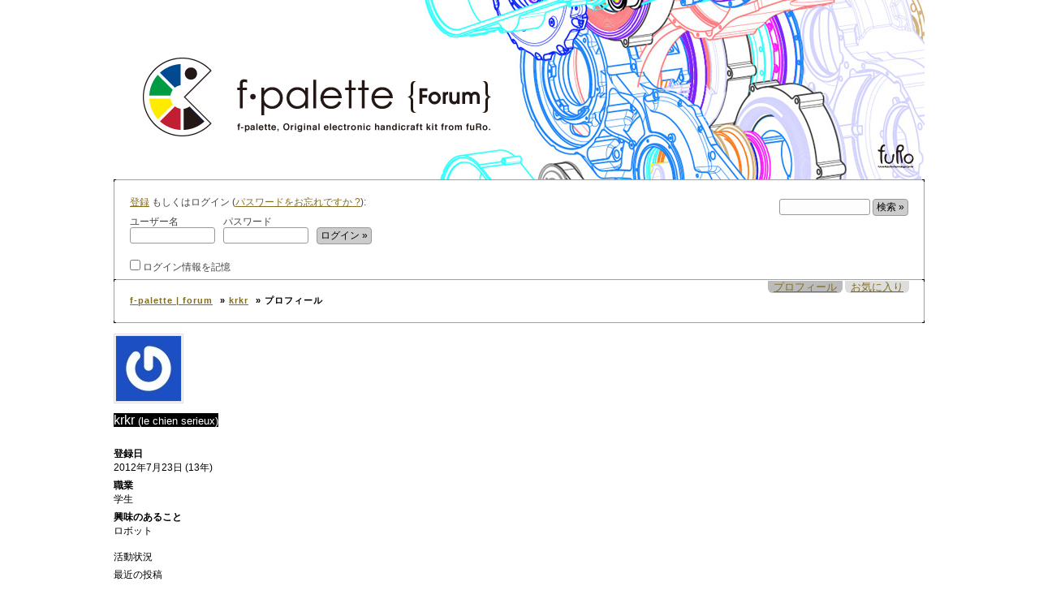

--- FILE ---
content_type: text/html; charset=UTF-8
request_url: http://www.f-palette.org/forum/profile.php?id=442
body_size: 7209
content:
<!DOCTYPE html PUBLIC "-//W3C//DTD XHTML 1.1//EN" "http://www.w3.org/TR/xhtml11/DTD/xhtml11.dtd">
<html xmlns="http://www.w3.org/1999/xhtml" xml:lang="ja">
<head profile="http://www.w3.org/2006/03/hcard">
	<meta http-equiv="X-UA-Compatible" content="IE=8" />
	<meta http-equiv="Content-Type" content="text/html; charset=utf-8" />
    <meta name="description" content="f-palette fuRo発オリジナル電子工作キット 『エフ・パレット』のフォーラム。 f-palette, Original electronic handicraft kit from fuRo." />
<meta name="keywords" content="フューロ,f-palette,fuRo,エフパレット,フォーラム,forum,千葉工業大学,ロボット,電子工作,未来ロボット技術研究センター,Future Robotics Technology Center" />
	<title>krkr &laquo; f-palette | forum</title>
    <script language="JavaScript" type="text/javascript" src="http://www.f-palette.org/js/jquery-1.4.2.min.js" charset="UTF-8"></script>
<script language="JavaScript" type="text/javascript" charset="utf-8" src="http://www.f-palette.org/js/jquery.easing.1.3.js"></script>
<script language="JavaScript" type="text/javascript" src="http://www.f-palette.org/js/jquery.scrollTo.js"></script>
<script language="JavaScript" type="text/javascript" charset="utf-8" src="http://www.f-palette.org/js/rollover.js"></script>
<script language="JavaScript" type="text/javascript" src="http://www.f-palette.org/js/control.js"></script>
<script type="text/javascript" src="http://www.f-palette.org/js/shCore.js"></script>
<script type="text/javascript" src="http://www.f-palette.org/js/shBrushXml.js"></script>
<script type="text/javascript" src="http://www.f-palette.org/js/shBrushCpp.js"></script>
<script type="text/javascript" src="http://www.f-palette.org/js/shBrushCSharp.js"></script>
<script type="text/javascript" src="http://www.f-palette.org/js/shBrushCss.js"></script>
<script type="text/javascript" src="http://www.f-palette.org/js/shBrushJScript.js"></script>
<script type="text/javascript" src="http://www.f-palette.org/js/shBrushPerl.js"></script>
<script type="text/javascript">
     SyntaxHighlighter.all()
</script>
    <link rel="shortcut icon" href="http://www.f-palette.org/img/common/favicon.ico">
	<link rel="stylesheet" href="http://www.f-palette.org/forum/bb-templates/denbak/style.css" type="text/css" />

<link rel="alternate" type="application/rss+xml" title="f-palette | forum &raquo; User Favorites: le chien serieux" href="http://www.f-palette.org/forum/rss.php?profile=442" />
<meta name="generator" content="bbPress 1.0.3" />
<style type="text/css">.bb_attachments_link, .bb_attachments_link img {border:0; text-decoration:none; background:none;} #thread .post li {clear:none;}</style>

</head>
<body id="profile-page">
	<div id="wrapper">
		<div id="header" role="banner">
			<h1 id="logo_fpalette"><a href="http://www.f-palette.org/forum/"><img src="http://www.f-palette.org/forum/bb-templates/denbak/img/common/logo_fpalette.png" alt="f palette" width="560" height="140" class="pngImg" /></a></h1>
			<div id="logo_furo"><img src="http://www.f-palette.org/forum/bb-templates/denbak/img/common/logo_furo.png" alt="fuRo" width="65" height="42" class="pngImg" /></div>
            
            </div>

<div id="module" class="block">
<div class="top"></div>
<form class="login" method="post" action="http://www.f-palette.org/forum/bb-login.php">
	<p>
		<a href="http://www.f-palette.org/forum/register.php">登録</a> もしくはログイン (<a href="http://www.f-palette.org/forum/bb-login.php">パスワードをお忘れですか ?</a>):
	</p>
	<div>
		<label>
			ユーザー名<br />
			<input name="user_login" type="text" id="quick_user_login" size="13" maxlength="40" value="" tabindex="1" />
		</label>
		<label>
			パスワード<br />
			<input name="password" type="password" id="quick_password" size="13" maxlength="40" tabindex="2" />
		</label>
		<input name="re" type="hidden" value="" />
		<input type="hidden" name="_wp_http_referer" value="/forum/profile.php?id=442" />
		<input type="submit" name="Submit" class="submit" value="ログイン &raquo;" tabindex="4" />
	</div>
	<div class="remember">
		<label>
			<input name="remember" type="checkbox" id="quick_remember" value="1" tabindex="3" />
			ログイン情報を記憶
		</label>
	</div>
</form>
			<div class="search">
<form class="search-form" role="search" action="http://www.f-palette.org/forum/search.php" method="get">
	<p>
		<label class="hidden" for="q">検索:</label>
		<input class="text" type="text" size="14" maxlength="100" name="q" id="q" />
		<input class="submit" type="submit" value="検索 &raquo;" />
	</p>
</form>
			</div><br clear="all">
           
		</div><!--終了 module-->
		<div id="main">

<ul id='profile-menu'>
	<li class="current"><a href="http://www.f-palette.org/forum/profile.php?id=442">プロフィール</a></li>
	<li><a href='http://www.f-palette.org/forum/profile.php?id=442&amp;tab=favorites'>お気に入り</a></li>
</ul>
<div class="bbcrumb block">
<div class="top"></div>
<a href="http://www.f-palette.org/forum/">f-palette | forum</a> &raquo; <a href="http://www.f-palette.org/forum/profile.php?id=442">krkr</a> &raquo; プロフィール<div class="bottom"></div>
</div>
<div class="clearit"><br style=" clear: both;" /></div>

<div class="vcard" role="main">

<div id="useravatar"><img alt="" src="http://www.gravatar.com/avatar/05048c1da2088279d10137bcb70ee113?s=80&amp;d=&amp;r=g" class="photo avatar avatar-80" style="height:80px; width:80px;" /></div>
<h2 id="userlogin"><span class="fn">krkr</span> <small>(<span class="nickname">le chien serieux</span>)</small></h2><br /><br />


<dl id='userinfo'>
	<dt>登録日</dt>
	<dd>2012年7月23日 (13年)</dd>
	<dt>職業</dt>
	<dd><span class="role">学生</span></dd>
	<dt>興味のあること</dt>
	<dd>ロボット</dd>
</dl>

</div>

<h3 id="useractivity">活動状況</h3>

<div id="user-replies" class="user-recent"><h4>最近の投稿</h4>
<ol>
<li>
	<a href="http://www.f-palette.org/forum/topic.php?id=145">14サーボ基本サンプルプログラムについて</a> -
	このユーザーの最後の返信: 13年前 |

	<span class="freshness">最後の返信: 13年前</span>
</li>
</ol>
</div>

<div id="user-threads" class="user-recent">
<h4>トピックの開始:</h4>
<ol>
<li>
	<a href="http://www.f-palette.org/forum/topic.php?id=145">14サーボ基本サンプルプログラムについて</a> -
	13年前に開始 |

	<span class="freshness">最後の返信: 13年前</span>
</li>
</ol>
</div>


		</div>
	</div>
    <br  clear="all">
	<div id="footer">
<a href="http://www.furo.org/" target="_blank"><img src="http://www.f-palette.org/forum/bb-templates/denbak/img/common/footer_logo_furo.gif" alt="fuRo�@�������{�b�g�Z�p�����Z���^�[" width="250" height="40" id="logo_furoS" /></a>
<a href="http://www.f-palette.org/" target="_blank"><img src="http://www.f-palette.org/forum/bb-templates/denbak/img/common/fpalette_logo.gif" id="footer_logo"></a>
<p id="copyright"><img src="http://www.f-palette.org/forum/bb-templates/denbak/img/common/footer_copyright.gif" alt="copyright (C) fuRo. All rights reserved." width="165" height="20" /></p>
</div><!-- #footer END -->


</body>
</html>

--- FILE ---
content_type: text/css
request_url: http://www.f-palette.org/forum/bb-templates/denbak/style.css
body_size: 20057
content:
/*
Theme Name: denbak
Theme URI: http://bbpress.org/
Description: The "revolutionized" new face of bbPress.
Version: 1.0
Author: <a href="http://avalonstar.com">Bryan Veloso</a> with updates by <a href="http://unlettered.org">Sam Bauers</a>
Author URI: 
*/

@import url('css/reset.css');
/* Globals 
=================================== */

* {
	margin: 0;
	padding: 0;
}
body {
	margin-bottom: 50px;
	background-color: #fff;
	font: 62.5% 'Trebuchet MS', 'Lucida Grande', Verdana, Tahoma, Arial;
}
a {
	color: #826E20;
	/*background-color: #d5c8a6*/
	/*background-color: #e1dbc0;*/
	/*#e1dbc0*/
	/*text-decoration: none;*/
	outline: none;
}
a:link {
}
/** Firefox
#contents a, x:-moz-any-link, x:default  { padding-top: 3px; }
 **/
 
a:hover {
	text-decoration: none;
	color: #000;
	background-color: #c9bb8c;/*#c9bb8c*/
}
a img {
	display: block;
}
a img:hover {
}
pre, code {
	font: 1.0em Monaco, 'Courier New', monospace;
}
.left {
	float: left;
}
.right {
	float: right;
}
.delete:hover {
	background-color: #c00;
	color: #fff;
}
h1 {
	font-size: 2em;
}
h2 {
	font-size: 1.3em;
}
fieldset {
	border-width: 0;
	padding: 0;
	margin: 0;
}
img.avatar {
	border: 1px solid #ddd;
}
.bozo {
	background-color: #eeee88;
}
.alt.bozo {
	background-color: #ffff99;
}
.deleted {
	background-color: #ee8888;
}
.alt.deleted {
	background-color: #ff9999;
}
/* Structure
=================================== */

#wrapper {
}
#header {
	background: url('img/common/page_header_bblogo.png') no-repeat bottom right; /* Remove to get rid of bb emblem. */
	margin: 0 auto 0px;
	width: 1002px;
	height: 221px;
	position: relative;
}
#header {
	height: 221px;
	position: relative;
	background: url(images/headerBG.jpg) left top no-repeat;
}
#logo_fpalette {
	position: absolute;
	left: 25px;
	top: 50px;
}
#logo_furo {
	position: absolute;
	right: 7px;
	bottom: 7px;
}
#module {
	width: 1000px;
	position: relative;
	padding:0px 0px 10px 0px;
	margin-right: auto;
	margin-left: auto;
	background-image: url(img/common/bg_middle_1000.gif);
}
#module p {
	margin-bottom: 0;
}
#module .search {
	float: right;
	padding: 4px 21px 4px 4px;
	-moz-border-radius-bottomleft: 4px;
	-khtml-border-bottom-left-radius: 4px;
	-webkit-border-bottom-left-radius: 4px;
	border-bottom-left-radius: 4px;
	-moz-border-radius-bottomright: 4px;
	-khtml-border-bottom-right-radius: 4px;
	-webkit-border-bottom-right-radius: 4px;
	border-bottom-right-radius: 4px;
}
#module .search input {
	border: 1px solid #999;
	background-color: #fdfdfd;
	padding: 2px;
	line-height: 14px;
	font-size: 12px;
	margin: 0;
	-moz-border-radius: 3px;
	-khtml-border-radius: 3px;
	-webkit-border-radius: 3px;
	border-radius: 3px;
}
#module .search input.submit {
	background-color: #ccc;
	line-height: 15px;
	-moz-border-radius: 4px;
	-khtml-border-radius: 4px;
	-webkit-border-radius: 4px;
	border-radius: 4px;
	padding: 2px 4px;
}
#module .search input.submit:hover {
	background-color: #ddd;
	color: rgb(0, 100, 0);
}
#module .search input.submit:active {
	border-color: rgb(0, 100, 0);
}
/** Global Navigation **/

ul#globalNavi {
	margin-top: 15px;
	position: relative;
}
ul#globalNavi li {
	float: left;
	display: inline;
	line-height:0;
}
#main {
	font-size: 1.2em;
	width: 1000px;
	margin: 0 auto 0px;
	position: relative;
}
.notice {
	border: 1px solid #4c9545;
	background-color: #abd8a2;
	color: #4c9545;
	font-size: 1.1em;
	font-weight: bold;
	padding: 10px 15px;
	margin: 0 0 1.1em;
}
.notice.error {
	border-color: #852424;
	background-color: #ca8a8a;
	color: #5d2424;
}
.notice p {
	margin-bottom: 0;
}
/* Login Form
=================================== */

.login {
	font-weight: normal;
	float:left;
	color: #444;
	width: 450px;
	z-index: 1;
	font-size: 12px;
	margin:0px 0px 0px 20px;
}
form.login {
	bottom: 15px;
}
.login p {
	padding: 0 0 8px;
}
.login div {
	float: left;
	margin-right: 15px;
}
.login label {
	display: block;
	float: left;
	padding-right: 10px;
	line-height: 14px;
}
form.login input {
	border: 1px solid #999;
	padding: 2px;
	line-height: 14px;
	font-size: 12px;
	margin: 0;
	-moz-border-radius: 3px;
	-khtml-border-radius: 3px;
	-webkit-border-radius: 3px;
	border-radius: 3px;
}
form.login input.submit {
	background-color: #ccc;
	float: left;
	margin-top: 14px;
	margin-bottom: -10px;
	display: block;
	line-height: 15px;
	-moz-border-radius: 4px;
	-khtml-border-radius: 4px;
	-webkit-border-radius: 4px;
	border-radius: 4px;
	padding: 2px 4px;
}
form.login input.submit:hover {
	background-color: #ddd;
	color: rgb(0, 100, 0);
}
form.login input.submit:active {
	border-color: rgb(0, 100, 0);
}
div.remember label {
	clear: both;
	padding: 0;
	margin: 20px 0 0 0;
	line-height: 12px;
}
form.login input#remember {
	border-width: 0;
	padding: 0;
	margin: 0;
	vertical-align: baseline;
}
/*
////////////////////
common
////////////////////
*/


.top {
	background-repeat: no-repeat;
	height: 20px;
	z-index: 2;
}
.bottom {
	background-repeat: no-repeat;
	background-position: left bottom;
	height: 20px;
	z-index: 2;
}
.block {
	margin-bottom: -1px;
}
#login-page legend, #register-page legend, #profile-page legend, h2 {
	color: #FFF;
	background-color: #000;
	display: inline;
	margin: 0px 0px 10px 0px;
}
.block h2 {
	float: left;
	margin: 0px 0px 10px 20px;
}
/* Front Page
=================================== */




#front-page #hottags {
	width: 250px;
	overflow: hidden;
	float: left;
	background-image: url(img/common/bg_middle_250.gif);
}
#front-page #hottags .top {
	background-image: url(img/common/bg_top_250.gif);
}
#front-page #hottags .frontpageheatmap {
	font-weight: normal;
	line-height: 30px;
	padding: 0px 20px 0px 20px;
}
#front-page #hottags .bottom {
	background-image: url(img/common/bg_bottom_250.gif);
}
#front-page #discussions {
	width: 750px;
	float: left;
	background-image: url(img/common/bg_middle_750.gif);
	position: relative;
	left: -1px;
}
#front-page #discussions .top {
	background-image: url(img/common/bg_top_750.gif);
}
#front-page #discussions .bottom {
	background-image: url(img/common/bg_bottom_750.gif);
}
#front-page #discussions ul {
	padding: 0 0 0 0px;
}
#viewdiv {
	padding:0px 0px 20px 0px;
}
#viewdiv .view {
	margin:0px 0px 5px 0px;
}
.sticky {
	background-color: #a1d29a;
}
/* Page navigation
=================================== */

a.page-numbers, span.page-numbers {
	border-right: 1px solid #bbbbbb;
	border-bottom: 1px solid #bbbbbb;
	padding: 4px 4px 2px 5px;
	margin-left: 5px;
	background-image: url('img/common/page-links-background.gif');
	background-repeat: no-repeat;
	background-position: 0 0;
}
span.page-numbers.current {
	color: #ffffff;
	background-position: 0 -100px;
}
#latest a.page-numbers {
	font-size: 0.8em;
	padding: 3px 3px 1px 4px;
	margin-left: 3px;
}
a.prev.page-numbers, a.next.page-numbers, span.page-numbers.dots {
	border-width: 0;
	padding: 0 4px;
	background-image: none;
}
span.page-numbers.dots {
	padding: 0;
}
a.page-numbers:hover {
	background-position: 0 -100px;
}
a.prev.page-numbers:hover, a.next.page-numbers:hover {
	color: #006400;
}
/* Topic & forum Page
=================================== */
.bbcrumb, .infobox, .thread-wrapp, .forum_table {
	font-size: 0.9em;
	letter-spacing: 1px;
	font-weight: bold;
	background-image: url(img/common/bg_middle_1000.gif);
}
.thread-wrapp {
	font-weight: normal;
	font-size: 14px;
	line-height: 1.5em;
}
.bbcrumb a {
	margin-right: 5px;
}
.bbcrumb .top+a {
	margin-left: 20px;
}
#module .top, .bbcrumb .top, .infobox .top, .thread-wrapp .top, .forum_table .top {
	background-image: url(img/common/bg_top_1000.gif);
}
.bbcrumb .bottom, .infobox .bottom, .thread-wrapp .bottom, .forum_table .bottom {
	background-image: url(img/common/bg_bottom_1000.gif);
}
#topic-page .block h2 {
	float: none;
}
.infobox ul {
	margin: 10px 0 10px 20px;
	padding: 0;
	list-style-type: disc;
}
.infobox ul li {
	padding-bottom: 3px;
}
#topic-info {
	float: left;
	padding: 0 1em 0 0;
}
#topic-tags {
	border-left: 1px solid #ccc;
	float: right;
	padding: 0 15px 0 10px;
}
#tag-form p {
	margin-bottom: 0;
}
input#tag {
	border: 1px solid #999;
	padding: 2px;
	line-height: 14px;
	font-size: 12px;
	margin: 0;
	-moz-border-radius: 3px;
	-khtml-border-radius: 3px;
	-webkit-border-radius: 3px;
	border-radius: 3px;
}
input#tagformsub {
	border: 1px solid #999;
	line-height: 14px;
	font-size: 12px;
	margin: 0;
	line-height: 15px;
	-moz-border-radius: 4px;
	-khtml-border-radius: 4px;
	-webkit-border-radius: 4px;
	border-radius: 4px;
	padding: 2px 4px;
}
input#tagformsub:hover {
	background-color: #ddd;
	color: rgb(0, 100, 0);
}
input#tagformsub:active {
	border-color: rgb(0, 100, 0);
}
.nav {
	margin: 15px 0;
	padding: 12px 0;
	text-align: center;
}
#thread {
	list-style: none;
	margin: 2em 0 0 0;
	padding: 0;
}
#thread li {
	line-height: 1.5em;
	clear: both;
	margin-right: 20px;
}
#thread li ol, #thread li ul {
	margin-left: 40px;
}
#thread li ol li, #thread li ul li {
	padding: 0;
}
.threadauthor {
	float: left;
	padding: 10px 10px 0px 20px;
	width: 110px;
}
.threadauthor p {
	margin: 0;
}
.threadauthor small {
	font: 11px Verdana, Arial, Helvetica, sans-serif;
}
.threadpost {
	padding: 1.5em 1em;
	margin-left: 150px;
	background-color: #eee;
	-moz-border-radius: 6px;
	-khtml-border-radius: 6px;
	-webkit-border-radius: 6px;
	border-radius: 6px;
}
#thread li.alt .threadpost {
	background-color: transparent;
}
#thread li.deleted {
	background-color: transparent;
}
#thread li.deleted .threadpost {
	background-color: #ee8888;
}
#thread li.alt.deleted .threadpost {
	background-color: #ff9999;
}
#thread li .post-undelete-link, #thread li.deleted .post-delete-link {
	display: none;
}
#thread li.deleted .post-undelete-link {
	display: inline;
}
#thread li.deleted .before-post-delete-link, #thread li .before-post-undelete-link {
	display: none;
}
#thread li.deleted span.before-post-undelete-link {
	display: inline;
}
#thread li.deleted div.before-post-undelete-link {
	display: block;
}
#thread li.deleted li.before-post-undelete-link {
	display: block;
}
#thread li.pingback {
	margin-left: 140px;
	margin-top: 2px;
	margin-bottom: 2px;
	background-color: #e4f3e1;
	-moz-border-radius: 6px;
	-khtml-border-radius: 6px;
	-webkit-border-radius: 6px;
	border-radius: 6px;
	border: 0.2em solid #e4f3e1;
}
#thread li.pingback .threadpost {
	background-color: #e4f3e1;
}
#thread li.pingback.alt .threadpost {
	background-color: #fff;
}
#thread li.pingback .threadauthor {
	float: none;
	padding: 0.9em 0.9em 0;
	width: auto;
}
#thread li.pingback .threadauthor strong {
	font-weight: normal;
}
#thread li.pingback .threadauthor small {
	color: #333;
}
#thread li.pingback .threadpost {
	margin-left: 0;
	padding: 0.5em 0.9em 1.5em;
}
#thread li.pingback .post {
	font-style: italic;
	color: #333;
	margin: 0 0 0 2.4em;
	padding: 0 0 0 0.8em;
	border-left: 3px dotted #ccc;
}
#thread .post {
	_height: 90px; /* Hack to fix broken .alt coloring in IE6 */
}
#thread .post blockquote {
	margin: 0 0 0 2.4em;
	padding: 0 0 0 0.8em;
	border-left: 3px solid #ccc;
}
#thread .post li {
	clear:none;
}
.poststuff {
	clear:both;
	_clear: none; /* Hack to fix broken .alt coloring in IE6 */
	border-top: 1px dotted #ccc;
	margin: 10px 0 0;
	padding: 5px 0 0;
	font: 10px Verdana, Arial, Helvetica, sans-serif;
}
.num, #forumlist small {
	font: 11px Verdana, Arial, Helvetica, sans-serif;
	text-align: center;
	white-space: nowrap;
}
h2.post-form {
	border-bottom-width: 0;
}
.postform {
	background-color: #f0f0f0;
	padding: 1em;
	margin-top: 1em;
	margin-bottom: 1em;
	-moz-border-radius: 6px;
	-khtml-border-radius: 6px;
	-webkit-border-radius: 6px;
	border-radius: 6px;
}
.postform textarea {
	height: 12em;
	margin: 5px 0;
	padding: 5px;
	width: 724px;
	max-width: 724px;
	border: 1px solid #ccc;
	display: block;
	-moz-border-radius: 3px;
	-khtml-border-radius: 3px;
	-webkit-border-radius: 3px;
	border-radius: 3px;
}
.postform label {
	display: block;
}
.postform #topic, .postform #tags-input {
	margin: 5px 0;
	padding: 5px;
	width: 724px;
	border: 1px solid #ccc;
	display: block;
	-moz-border-radius: 3px;
	-khtml-border-radius: 3px;
	-webkit-border-radius: 3px;
	border-radius: 3px;
}
.postform p#post-form-forum-container label span {
	font-weight: bold;
	font-style: italic;
}
.postform fieldset p {
	margin-bottom: 10px;
}
.postform h3, .bb_attachments_upload_form h3 {
	font-weight: bold;
}
#manage-tags {
	margin: 10px 0;
	list-style: none;
}
#manage-tags li {
	float: left;
	width: 200px;
	padding-bottom: 10px;
}
p.submit {
	text-align: left;
}
p.allowed {
	margin-bottom: 0;
}
.topiclink {
	display: block;
}
.topictitle {
	font-size: 26px;
	font-weight: normal;
	display: inline;
}
p.rss-link {
	text-align: right;
}
a.rss-link {
	padding: 6px 0 6px 20px;
	background-image: url('images/feed-icon-16x16.gif');
	background-repeat: no-repeat;
	background-position: 0 50%;
}
#topic-move, #topic-move fieldset, #topic-move fieldset div {
	display: inline;
}
#topic-move input {
	font-family: inherit;
	background: none;
	border: none;
	cursor: pointer;
	color: #2e6e15;
	font-size: 1em;
}
#topic-move input:hover {
	color: #006400;
}
/* Other
=================================== */

#content .frontpageheatmap a {
	font-weight: normal;
	text-decoration: none;
}
#content .infobox li {
	margin-bottom: 2px;
}
#content .nav a {
	border: 1px solid #ccc;
	font-weight: normal;
}
#content .nav a:hover {
	border: 1px solid #999;
}
#content a:visited {
	font-weight: normal;
}
#front-search {
	float: right;
	margin-top: -8px;
}
#latest td, #forumlist td, #favorites td {
	padding: 10px 10px;
	border:1px solid #cccccc;
}
#forumlist tr td div.nest {
	padding-left: 2.5ex;
}
#latest th, #forumlist th, #favorites th {
	text-align: left;
	background-color: #F0F0F0;
	font: 11px Verdana, Arial, Helvetica, sans-serif;
	font-weight: normal;
	padding: 5px 9px;
	color: #000000;
	border:1px solid #cccccc;
}
tr.bb-category td {
	background-color: #ddd;
}
#latest, #forumlist, #favorites {
	width: 960px;
}
#front-page #latest, #front-page #forumlist, #front-page #favorites {
	margin-bottom: 3em;
	width: 710px;
}
#discussions .nav {
	margin-top: -2em;
	margin-bottom: 1em;
}
.edit-form {
	background-color: #F0F0F0;
	border-bottom-left-radius: 0px 0px;
	border-bottom-right-radius: 0px 0px;
	border-top-left-radius: 6px 6px;
	border-top-right-radius: 6px 6px;
	margin-bottom:0px;
}
.edit_upload{
	margin-top:0px;
	border-top-left-radius: 0px 0px;
	border-top-right-radius: 0px 0px;
	}
/* Profile Page
=================================== */

#profile-menu {
	list-style: none;
	float:right;
	margin-right: 20px;
}
#profile-menu li {
	margin-left: 3px;
	float: left;
	padding:1px 0px 0px 0px;
}
#profile-menu li a {
	font-size: 1.1em;
	background-color: #ddd;
	padding: 0px 7px;
	-moz-border-radius-bottomleft: 6px;
	-khtml-border-bottom-left-radius: 6px;
	-webkit-border-bottom-left-radius: 6px;
	border-bottom-left-radius: 6px;
	-moz-border-radius-bottomright: 6px;
	-khtml-border-bottom-right-radius: 6px;
	-webkit-border-bottom-right-radius: 6px;
	border-bottom-right-radius: 6px;
	vertical-align: top;
}
#profile-menu li.current a {
	background-color: #bbb;
}
#profile-menu li a:hover {
	background-color: #e4f3e1;
}
#useravatar {
	margin-bottom: 1em;
}
#useravatar img {
	display: block;
	border-width: 3px;
	border-style: double;
}
#userinfo {
	margin-top: 10px;
}
#userinfo dt {
	font-weight: bold;
}
#userinfo dd {
	margin: 0 0 5px;
}
#useractivity {
	margin: 15px 0 5px;
}
.user-recent {
	margin: 0 0 10px;
}
.user-recent ol {
	margin: 5px 0 0 28px;
}
.user-recent ol li {
	margin: 0 0 3px;
}
/* Search
=================================== */

#topic-search-form fieldset {
	border-top: 3px double #ccc;
	border-bottom: 1px solid #ccc;
	border-left: none;
	border-right: none;
	padding: 10px 0 10px 10px;
	margin-bottom: 15px;
	background-color: #f6f6f6;
}
#topic-search-form div {
	clear: both;
}
#topic-search-form div label {
	display: block;
	float: left;
	padding: 5px;
	text-align: right;
	width: 20%;
	vertical-align: top;
	padding-right: 1em;
	font-weight: bold;
}
#topic-search-form div div {
	display: block;
	float: left;
	clear: none;
	padding: 5px;
}
#topic-search-form div div input {
	width: 280px;
	border: 1px solid #ccc;
	padding: 2px;
	line-height: 14px;
	font-size: 12px;
	margin: 0;
	-moz-border-radius: 3px;
	-khtml-border-radius: 3px;
	-webkit-border-radius: 3px;
	border-radius: 3px;
}
#search-for {
	margin: 15px 0 5px;
}
.search-results {
	margin: 0 0 10px;
}
.search-results ol {
	margin: 5px 0 0 28px;
}
.search-results ol li {
	margin: 0 0 3px;
}
/* Login, Register, Profile Edit
=================================== */

#login-page fieldset, #register-page fieldset, #profile-page fieldset {
	padding: 10px 0 10px 0px;
	margin-bottom: 15px;
}
#login-page legend, #register-page legend, #profile-page legend {
	font-weight: bold;
	margin: 5px 15px;
}
#login-page fieldset table, #register-page fieldset table, #profile-page fieldset table {
	text-align: left;
	margin: 0 15px;
	width: 95%;
	border-collapse: collapse;
}
#login-page fieldset table th, #register-page fieldset table th, #profile-page fieldset table th {
	padding: 5px;
	text-align: right;
	width: 20%;
	vertical-align: top;
	padding-right: 1em;
}
#login-page fieldset table tr.error th em, #register-page fieldset table tr.error th em, #profile-page fieldset table tr.error th em {
	position: absolute;
	/* fieldset:padding-left + table:margin-left + table:width + td:padding-left + input:width + input:padding-right */
	left: 500px; /* 10 + 15 + 20% * ( 95% * (760 - 10)  ) + 5 + 280 + 5 */
	margin-left: 1em; /* th:padding-right = 1em */
	color: red;
	font-style: normal;
}
#latest, #forumlist, #views {
	margin-left: 20px;
}
#login-page fieldset table td p, #register-page fieldset table td p, #profile-page fieldset table td p {
	margin: 5px 0;
}
#login-page fieldset input[type=text], #register-page fieldset input[type=text], #profile-page fieldset input[type=text], #login-page fieldset input[type=password], #profile-page fieldset input[type=password] {
	width: 280px;
	border: 1px solid #ccc;
	padding: 2px;
	line-height: 14px;
	font-size: 12px;
	margin: 0;
	-moz-border-radius: 3px;
	-khtml-border-radius: 3px;
	-webkit-border-radius: 3px;
	border-radius: 3px;
}
#login-page fieldset p, #register-page fieldset p, #profile-page fieldset p {
	font-size: 11px;
	margin: 10px 16px;
}
#login-page tr.form-required label:before, #register-page tr.form-required label:before, #profile-page tr.form-required label:before, p.required-message:before {
	content: ' * ';
	color: red;
	vertical-align: 10%;
}
.form-invalid {
	background-color: #ffebe8 !important;
}
.form-invalid input {
	padding: 1px;
	border: 1px solid #c00 !important;
}
.hidden {
	display: none;
}
#pass-strength-result {
	padding: 2px;
	text-align: center;
	width: 280px;
	border: 1px solid #ccc;
	background-color: #e3e3e3;
	-moz-border-radius: 3px;
	-khtml-border-radius: 3px;
	-webkit-border-radius: 3px;
	border-radius: 3px;
}
#pass-strength-result.bad {
	background-color: #ffeff7;
	border-color: #c69;
}
#pass-strength-result.good {
	background-color: #effff4;
	border-color: #66cc87;
}
#pass-strength-result.short {
	background-color: #e3e3e3;
}
#pass-strength-result.strong {
	background-color: #59ef86;
	border-color: #319f52;
}
p.submit input {
	background-color: #ccc;
	border: 1px solid #999;
	padding: 2px 4px;
	line-height: 14px;
	font-size: 12px;
	margin: 0;
	line-height: 15px;
	-moz-border-radius: 4px;
	-khtml-border-radius: 4px;
	-webkit-border-radius: 4px;
	border-radius: 4px;
}
p.submit input:hover {
	background-color: #ddd;
	color: rgb(0, 100, 0);
}
p.submit input:active {
	border-color: rgb(0, 100, 0);
}
/* footer
---------------------------------------------------------------------------- */

div#footer {
	width: 1002px;
	height: 61px;
	background: url(img/common/bg_footer.gif) left top no-repeat;
	position: relative;
	margin: 20px auto 10px;
}
#logo_furoS {
	position: absolute;
	top: 11px;
	left: 11px;
}
#footer_logo {
	position: absolute;
	top: 11px;
	left: 280px;
}
div#footer #copyright {
	position: absolute;
	top: 31px;
	right: 10px;
}


--- FILE ---
content_type: application/javascript
request_url: http://www.f-palette.org/js/control.js
body_size: 382
content:
// JavaScript Document

$(document).ready(function() {
	// init rollover
	JsRoller.initialize( 'rollover' );
});


$(function(){
	$(".answer").hide();
	$(".question").click(function(){
		var index = $(".question").index(this);
		$(".answer").eq(index).slideToggle("slow");
	}).css("cursor","pointer");
});

// scrollTo
function move(n){
	$.scrollTo(n, 500);
}

function nothing(){
}

--- FILE ---
content_type: application/javascript
request_url: http://www.f-palette.org/js/rollover.js
body_size: 3321
content:

function JsRoller(){};

JsRoller.prototype = {

	initialize : function( clses ){

		this.storedImg = new Array();
		var elems      = new Array();
		var targetImgLength   = this.getElementsByClassName( "img", clses ).length;
		var targetInputLength = this.getElementsByClassName( "input", clses ).length;
		for( var k = 0; k < targetImgLength; k++ ){
			elems = elems.concat( this.getElementsByClassName( "img", clses )[k] );
		}
		for( var j = 0; j < targetInputLength; j++ ){
			elems = elems.concat( this.getElementsByClassName( "input", clses )[j] );
		}

		var targetElementLength = elems.length;
		for( var i = 0; i < targetElementLength; i++ ){
			var elem   = elems[i];
			var imgSrc = elem.src;
			if( imgSrc.indexOf( "_cur." ) > -1 ){
				continue;
			}
			var ovrStr                 = this.imgOvrReplace( imgSrc, true );
			this.storedImg[imgSrc]     = new Image();
			this.storedImg[imgSrc].src = ovrStr;
			this.targetElement = elem;
			this.defaultImgSrc = imgSrc;
			this.storedImgSrc  = ovrStr;
			this.setMouseEvent();
		}
	},

	getElementsByClassName : function( pTagName, pClassName ){

		var res  = new Array();
		var tags = document.getElementsByTagName( pTagName );
		var len  = tags.length;
		for( var i = 0; i < len; i++ ){
			var classes = tags[i].className;
			if( classes.indexOf( pClassName ) > -1 ){
				res[res.length] = tags[i];
			}
		}
		return res;
	},

	imgOvrReplace:function( pSrc, pIsOvr ){

		var srcStr = pSrc;
		if( pIsOvr ){
			if( srcStr.indexOf( "_on" ) > -1 ){
				return srcStr;
			}
			srcStr = this.strReplace( srcStr, ".gif", "_on.gif" );
			srcStr = this.strReplace( srcStr, ".jpg", "_on.jpg" );
			srcStr = this.strReplace( srcStr, ".png", "_on.png" );
		} else {

			srcStr = this.strReplace( srcStr, "_on.gif", ".gif" );
			srcStr = this.strReplace( srcStr, "_on.jpg", ".jpg" );
			srcStr = this.strReplace( srcStr, "_on.png", ".png" );
		}
		return srcStr;
	},

	strReplace:function( pStr, pKey, pAlt ) {
		return pStr.split( pKey ).join( pAlt );
	},

	setMouseEvent : function(){
		var _targetElement = this.targetElement;
		var _defaultImgSrc = this.defaultImgSrc;
		var _storedImgSrc  = this.storedImgSrc;
		var _swapImage     = this.swapImage;

		if( _targetElement.nodeName.toUpperCase() == 'INPUT' ){

			_targetElement.onmouseover = function(){ _swapImage( _targetElement, _storedImgSrc  ) };
			_targetElement.onmouseout  = function(){ _swapImage( _targetElement, _defaultImgSrc  ) };

		} else if( _targetElement.nodeName.toUpperCase() == 'IMG' ){

			this.parentAnchorElement = '';
			this.getParentAnchorElement( _targetElement );
			if( this.parentAnchorElement != '' )
			{
				this.parentAnchorElement.onmouseover = function(){ _swapImage( _targetElement, _storedImgSrc  ) };
				this.parentAnchorElement.onmouseout  = function(){ _swapImage( _targetElement, _defaultImgSrc  ) };
			}
		}
	},


	swapImage : function( targetElement, src ) {
		targetElement.src = src;
	},

	getParentAnchorElement : function( element ) {
		var tempElement = element;
		if( tempElement.parentNode.nodeName.toUpperCase() != 'BODY' ){

			if( tempElement.parentNode.nodeName.toUpperCase() == 'A' ) {
				this.parentAnchorElement = tempElement.parentNode;
			} else {
				this.getParentAnchorElement( tempElement.parentNode );
			}
		}
	}
}

var JsRoller = new JsRoller();

